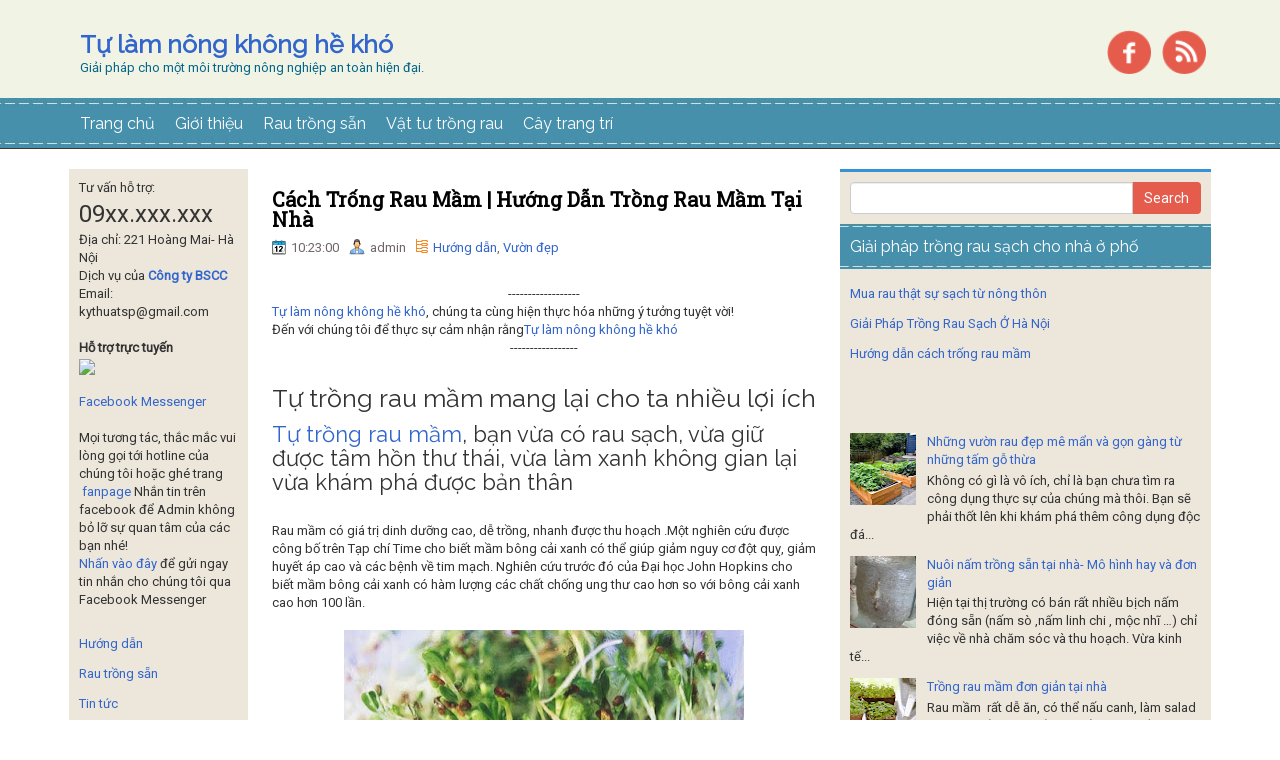

--- FILE ---
content_type: text/javascript; charset=UTF-8
request_url: http://tulamnongkhonghekho.lestaup.com/feeds/posts/summary/-/V%C6%B0%E1%BB%9Dn%20%C4%91%E1%BA%B9p?alt=json-in-script&orderby=updated&max-results=0&callback=randomRelatedIndex
body_size: 923
content:
// API callback
randomRelatedIndex({"version":"1.0","encoding":"UTF-8","feed":{"xmlns":"http://www.w3.org/2005/Atom","xmlns$openSearch":"http://a9.com/-/spec/opensearchrss/1.0/","xmlns$blogger":"http://schemas.google.com/blogger/2008","xmlns$georss":"http://www.georss.org/georss","xmlns$gd":"http://schemas.google.com/g/2005","xmlns$thr":"http://purl.org/syndication/thread/1.0","id":{"$t":"tag:blogger.com,1999:blog-2287724773861385151"},"updated":{"$t":"2024-12-18T19:23:17.651-08:00"},"category":[{"term":"Tin tức"},{"term":"Hướng dẫn"},{"term":"Vườn đẹp"},{"term":"Rau trồng sẵn"},{"term":"Trồng rau ở ban công"}],"title":{"type":"text","$t":"Tự làm nông không hề khó "},"subtitle":{"type":"html","$t":"Giải pháp cho một môi trường nông nghiệp an toàn hiện đại."},"link":[{"rel":"http://schemas.google.com/g/2005#feed","type":"application/atom+xml","href":"http:\/\/tulamnongkhonghekho.lestaup.com\/feeds\/posts\/summary"},{"rel":"self","type":"application/atom+xml","href":"http:\/\/www.blogger.com\/feeds\/2287724773861385151\/posts\/summary\/-\/V%C6%B0%E1%BB%9Dn+%C4%91%E1%BA%B9p?alt=json-in-script\u0026max-results=0\u0026orderby=updated"},{"rel":"alternate","type":"text/html","href":"http:\/\/tulamnongkhonghekho.lestaup.com\/search\/label\/V%C6%B0%E1%BB%9Dn%20%C4%91%E1%BA%B9p"},{"rel":"hub","href":"http://pubsubhubbub.appspot.com/"}],"author":[{"name":{"$t":"Unknown"},"email":{"$t":"noreply@blogger.com"},"gd$image":{"rel":"http://schemas.google.com/g/2005#thumbnail","width":"16","height":"16","src":"https:\/\/img1.blogblog.com\/img\/b16-rounded.gif"}}],"generator":{"version":"7.00","uri":"http://www.blogger.com","$t":"Blogger"},"openSearch$totalResults":{"$t":"4"},"openSearch$startIndex":{"$t":"1"},"openSearch$itemsPerPage":{"$t":"0"}}});

--- FILE ---
content_type: text/javascript; charset=UTF-8
request_url: http://tulamnongkhonghekho.lestaup.com/feeds/posts/summary/-/V%C6%B0%E1%BB%9Dn%20%C4%91%E1%BA%B9p?alt=json-in-script&orderby=updated&start-index=1&max-results=5&callback=showRelatedPost
body_size: 3007
content:
// API callback
showRelatedPost({"version":"1.0","encoding":"UTF-8","feed":{"xmlns":"http://www.w3.org/2005/Atom","xmlns$openSearch":"http://a9.com/-/spec/opensearchrss/1.0/","xmlns$blogger":"http://schemas.google.com/blogger/2008","xmlns$georss":"http://www.georss.org/georss","xmlns$gd":"http://schemas.google.com/g/2005","xmlns$thr":"http://purl.org/syndication/thread/1.0","id":{"$t":"tag:blogger.com,1999:blog-2287724773861385151"},"updated":{"$t":"2024-12-18T19:23:17.651-08:00"},"category":[{"term":"Tin tức"},{"term":"Hướng dẫn"},{"term":"Vườn đẹp"},{"term":"Rau trồng sẵn"},{"term":"Trồng rau ở ban công"}],"title":{"type":"text","$t":"Tự làm nông không hề khó "},"subtitle":{"type":"html","$t":"Giải pháp cho một môi trường nông nghiệp an toàn hiện đại."},"link":[{"rel":"http://schemas.google.com/g/2005#feed","type":"application/atom+xml","href":"http:\/\/tulamnongkhonghekho.lestaup.com\/feeds\/posts\/summary"},{"rel":"self","type":"application/atom+xml","href":"http:\/\/www.blogger.com\/feeds\/2287724773861385151\/posts\/summary\/-\/V%C6%B0%E1%BB%9Dn+%C4%91%E1%BA%B9p?alt=json-in-script\u0026max-results=5\u0026orderby=updated"},{"rel":"alternate","type":"text/html","href":"http:\/\/tulamnongkhonghekho.lestaup.com\/search\/label\/V%C6%B0%E1%BB%9Dn%20%C4%91%E1%BA%B9p"},{"rel":"hub","href":"http://pubsubhubbub.appspot.com/"}],"author":[{"name":{"$t":"Unknown"},"email":{"$t":"noreply@blogger.com"},"gd$image":{"rel":"http://schemas.google.com/g/2005#thumbnail","width":"16","height":"16","src":"https:\/\/img1.blogblog.com\/img\/b16-rounded.gif"}}],"generator":{"version":"7.00","uri":"http://www.blogger.com","$t":"Blogger"},"openSearch$totalResults":{"$t":"4"},"openSearch$startIndex":{"$t":"1"},"openSearch$itemsPerPage":{"$t":"5"},"entry":[{"id":{"$t":"tag:blogger.com,1999:blog-2287724773861385151.post-5044346785148289402"},"published":{"$t":"2016-07-19T04:25:00.000-07:00"},"updated":{"$t":"2016-07-19T04:25:21.138-07:00"},"category":[{"scheme":"http://www.blogger.com/atom/ns#","term":"Tin tức"},{"scheme":"http://www.blogger.com/atom/ns#","term":"Vườn đẹp"}],"title":{"type":"text","$t":"Một vườn đẹp ở Hà Nội"},"summary":{"type":"text","$t":"Vườn cây của một hộ dân trong ngõ 63 Lê Đức Thọ- Mỹ Đình\nCác ảnh được chụp thức tế bằng điện thoại HUAWEI Y541-U02, Camera 8Mpx\n\n\n\n\n\n\n\n\n\n\n\n\n\n\n\n\n\n\n\n\n\n\n\n\n\n\n\n\n\n\n\n\n\n\n\n\n\n\n\n\n\n\n\n\n\n\n"},"link":[{"rel":"edit","type":"application/atom+xml","href":"http:\/\/www.blogger.com\/feeds\/2287724773861385151\/posts\/default\/5044346785148289402"},{"rel":"self","type":"application/atom+xml","href":"http:\/\/www.blogger.com\/feeds\/2287724773861385151\/posts\/default\/5044346785148289402"},{"rel":"alternate","type":"text/html","href":"http:\/\/tulamnongkhonghekho.lestaup.com\/2016\/07\/mot-vuon-dep-o-ha-noi-9284.html","title":"Một vườn đẹp ở Hà Nội"}],"author":[{"name":{"$t":"Unknown"},"email":{"$t":"noreply@blogger.com"},"gd$image":{"rel":"http://schemas.google.com/g/2005#thumbnail","width":"16","height":"16","src":"https:\/\/img1.blogblog.com\/img\/b16-rounded.gif"}}],"media$thumbnail":{"xmlns$media":"http://search.yahoo.com/mrss/","url":"https:\/\/blogger.googleusercontent.com\/img\/b\/R29vZ2xl\/AVvXsEiv-V538_HxZCc1kXPeIdv6NT1nvdQcYyqstsPkFAMsFPFxvof8x_mFdBdeiQ6Url9r2kVKgsNc0lGH1EXrDDWp9UAKReTLU5ikrVfShE1Y1yhLOtwE2WOKehPhJ6gqnL7mrCOENKjZRKw\/s72-c\/IMG_20160717_114644.jpg","height":"72","width":"72"}},{"id":{"$t":"tag:blogger.com,1999:blog-2287724773861385151.post-2180218831975840732"},"published":{"$t":"2016-07-07T06:40:00.003-07:00"},"updated":{"$t":"2016-07-07T09:31:13.099-07:00"},"category":[{"scheme":"http://www.blogger.com/atom/ns#","term":"Hướng dẫn"},{"scheme":"http://www.blogger.com/atom/ns#","term":"Vườn đẹp"}],"title":{"type":"text","$t":"Mô hình trồng rau tại nhà"},"summary":{"type":"text","$t":"\nKhi diện tích nhà bạn khiêm tốn và có được khoảng sân nhỏ thật hiếm hoi, bạn vẫn có thể tạo một vườn rau xanh um đẹp mắt. Chỉ cần khéo léo bố trí những chậu rau là bạn đã sở hữu một mảnh vườn đẹp với việc tự trồng rau ở nhà\n\n\nTự làm nông không hề khó mang đến những giải pháp tuyệt vời\n\nMô hình 1: Trồng rau mầm tại nhà\u0026nbsp;\nCó thể trồng bằng hạt cải củ, cải xanh, tần ô (cải cúc), rau muống… Mỗi "},"link":[{"rel":"edit","type":"application/atom+xml","href":"http:\/\/www.blogger.com\/feeds\/2287724773861385151\/posts\/default\/2180218831975840732"},{"rel":"self","type":"application/atom+xml","href":"http:\/\/www.blogger.com\/feeds\/2287724773861385151\/posts\/default\/2180218831975840732"},{"rel":"alternate","type":"text/html","href":"http:\/\/tulamnongkhonghekho.lestaup.com\/2016\/07\/mo-hinh-trong-rau-tai-nha-04824.html","title":"Mô hình trồng rau tại nhà"}],"author":[{"name":{"$t":"Unknown"},"email":{"$t":"noreply@blogger.com"},"gd$image":{"rel":"http://schemas.google.com/g/2005#thumbnail","width":"16","height":"16","src":"https:\/\/img1.blogblog.com\/img\/b16-rounded.gif"}}],"media$thumbnail":{"xmlns$media":"http://search.yahoo.com/mrss/","url":"https:\/\/blogger.googleusercontent.com\/img\/b\/R29vZ2xl\/AVvXsEh_EgFQgE_ahgBARwszvWjafn8o22NWr4wMe8iQ13c9_TBYUoA9H8zm4UqxzOrG7xplawWfDUVtNPvBa9kjYHJuzni2PQW_yPE-I06YH2VdVu1eK5sXKhLhdzrJp-d6hFvE4ev9MphUcjI\/s72-c\/3.jpg","height":"72","width":"72"}},{"id":{"$t":"tag:blogger.com,1999:blog-2287724773861385151.post-6263170848799874443"},"published":{"$t":"2016-07-02T10:23:00.000-07:00"},"updated":{"$t":"2016-07-02T10:26:41.181-07:00"},"category":[{"scheme":"http://www.blogger.com/atom/ns#","term":"Hướng dẫn"},{"scheme":"http://www.blogger.com/atom/ns#","term":"Vườn đẹp"}],"title":{"type":"text","$t":"Cách trống rau mầm | Hướng dẫn trồng rau mầm tại nhà "},"summary":{"type":"text","$t":"\nTự trồng rau mầm mang lại cho ta nhiều lợi ích\n\nTự trồng rau mầm, bạn vừa có rau sạch, vừa giữ được tâm hồn thư thái, vừa làm xanh không gian lại vừa khám phá được bản thân\n\nRau mầm có giá trị dinh dưỡng cao, dễ trồng, nhanh được thu hoạch .Một nghiên cứu được công bố trên Tạp chí Time cho biết mầm bông cải xanh có thể giúp giảm nguy cơ đột quỵ, giảm huyết áp cao và các bệnh về tim mạch. Nghiên "},"link":[{"rel":"edit","type":"application/atom+xml","href":"http:\/\/www.blogger.com\/feeds\/2287724773861385151\/posts\/default\/6263170848799874443"},{"rel":"self","type":"application/atom+xml","href":"http:\/\/www.blogger.com\/feeds\/2287724773861385151\/posts\/default\/6263170848799874443"},{"rel":"alternate","type":"text/html","href":"http:\/\/tulamnongkhonghekho.lestaup.com\/2016\/07\/cach-trong-rau-mam-tai-nha-7264.html","title":"Cách trống rau mầm | Hướng dẫn trồng rau mầm tại nhà "}],"author":[{"name":{"$t":"Unknown"},"email":{"$t":"noreply@blogger.com"},"gd$image":{"rel":"http://schemas.google.com/g/2005#thumbnail","width":"16","height":"16","src":"https:\/\/img1.blogblog.com\/img\/b16-rounded.gif"}}],"media$thumbnail":{"xmlns$media":"http://search.yahoo.com/mrss/","url":"https:\/\/blogger.googleusercontent.com\/img\/b\/R29vZ2xl\/AVvXsEgr648PtHHY55i1LdTDHC6hylBBnbeS8LFzH8HK3xenF-RoRh63vD6rhjRxF2Zp4P0Dcb5u5gEJfj6XRM3zwAdbEGnaPK18akwWr-IpKE8qOTon2BLauyQvAWcz3Q14s2G_yNj11xuSExk\/s72-c\/2.jpg","height":"72","width":"72"}},{"id":{"$t":"tag:blogger.com,1999:blog-2287724773861385151.post-4854079088586940779"},"published":{"$t":"2016-07-02T03:29:00.000-07:00"},"updated":{"$t":"2016-07-02T03:29:14.061-07:00"},"category":[{"scheme":"http://www.blogger.com/atom/ns#","term":"Tin tức"},{"scheme":"http://www.blogger.com/atom/ns#","term":"Vườn đẹp"}],"title":{"type":"text","$t":"Những vườn rau đẹp mê mẩn và gọn gàng từ những tấm gỗ thừa"},"summary":{"type":"text","$t":"\n\nKhông có gì là vô ích, chỉ là bạn chưa tìm ra công dụng thực sự của chúng mà thôi. Bạn sẽ phải thốt lên khi khám phá thêm công dụng độc đáo của những tấm pallet cho vườn rau gia đình.\n\n\n\n\n\n\n\n\n\n\nQuá dễ dàng để bạn tìm ra những tấm pallet (tấm kê hàng) đang bị vứt xó, nhưng lại quá khó để có thể sở hữu một khu vườn rau xanh lá tại nhà. Vậy sao bạn không nghĩ đến cách tự tay tạo ra những khu vườn "},"link":[{"rel":"edit","type":"application/atom+xml","href":"http:\/\/www.blogger.com\/feeds\/2287724773861385151\/posts\/default\/4854079088586940779"},{"rel":"self","type":"application/atom+xml","href":"http:\/\/www.blogger.com\/feeds\/2287724773861385151\/posts\/default\/4854079088586940779"},{"rel":"alternate","type":"text/html","href":"http:\/\/tulamnongkhonghekho.lestaup.com\/2016\/07\/nhung-vuon-rau-dep-me-man-63594.html","title":"Những vườn rau đẹp mê mẩn và gọn gàng từ những tấm gỗ thừa"}],"author":[{"name":{"$t":"Unknown"},"email":{"$t":"noreply@blogger.com"},"gd$image":{"rel":"http://schemas.google.com/g/2005#thumbnail","width":"16","height":"16","src":"https:\/\/img1.blogblog.com\/img\/b16-rounded.gif"}}],"media$thumbnail":{"xmlns$media":"http://search.yahoo.com/mrss/","url":"https:\/\/blogger.googleusercontent.com\/img\/b\/R29vZ2xl\/AVvXsEh3TiTxzKXs9c9FDKQcp-M6SGrLLNsn-CVxTRuufoKj7jKzcFRElq_B4M2OtH4PeaaG-ozo1a7SPLoSR1k5XnoXvfX94gzhOygMe-VTi-FVZZWmhWjk55wPvGPwzdAvRTqfXeN57pfzO3vW\/s72-c\/nhung-vuon-rau-dep-me-mai-va-gon-gang-nho-tam-go-thua-bo-di-21.jpg","height":"72","width":"72"}}]}});